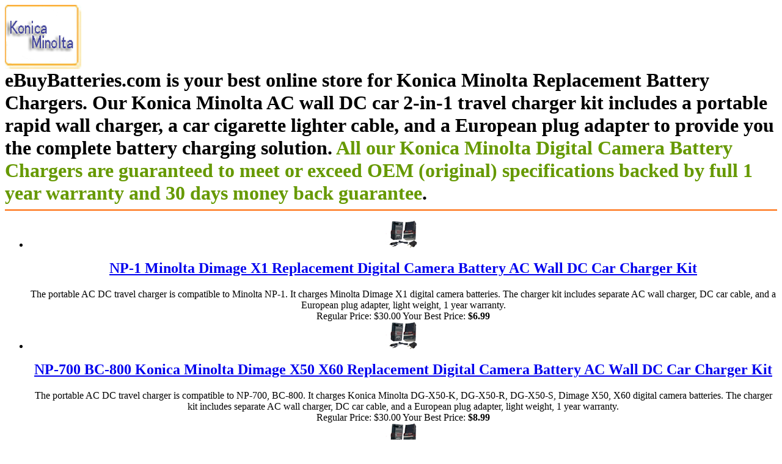

--- FILE ---
content_type: text/html
request_url: https://www.ebuybatteries.com/product/battery_chargers/Minolta/
body_size: 9606
content:

  
<!DOCTYPE HTML PUBLIC "-//W3C//DTD HTML 4.01 Transitional//EN">
<html>
<head>
<title>Konica Minolta Replacement Battery Chargers for Konica Minolta Digital Camera Batteries</title>
<meta http-equiv="Content-Language" content="en-us">
<meta http-equiv="Content-Type" content="text/html; charset=windows-1252">
<meta name="keywords" content="Konica Minolta rapid battery charger kit, portable, AC wall DC car, digital camera, batteries, European adapter">
<meta name="description" content="Konica Minolta replacement battery chargers: portable AC wall DC car rapid charger kits for Konica Minolta digital camera batteries.">
<link REL="STYLESHEET" TYPE="text/css" HREF="../../../css/tabless.css">

</head>
<body class="noS" onselectstart="return false">
<div class="content">
<div class="brandpic" style="height: 105px">
<img border="0" src="../../../images/logo/logo-Minolta.gif" width="125" height="105" alt="Minolta Digital Camera AC Wall DC Car Battery Chargers">
</div>
<div class="general">
<h1 class="title" style="margin-top: 0; margin-bottom: 2px">eBuyBatteries.com is your best online store for Konica Minolta Replacement Battery Chargers. Our Konica Minolta AC wall DC car 2-in-1 travel charger kit includes a portable rapid wall charger, a car cigarette lighter cable, and a European plug adapter to provide you the complete battery charging solution. <font color=#669900>All our Konica Minolta Digital Camera Battery Chargers are guaranteed to meet or exceed OEM (original) specifications backed by full 1 year warranty and 30 days money back guarantee</font>.</h1>
</div>
<hr color="FF6600">
<div class="general" align="center">

	<div class="newarrival">
	<ul class="arrivallists">

			<li>
			<div class="insideleft">
			<a href="Minolta-NP-1-AC-charger.htm">
			<img border="0" src="../../../images/product/AC-battery-charger-S.jpg" alt="NP-1 Minolta Dimage X1 Replacement Digital Camera Battery AC Wall DC Car Charger Kit"></a>
			</div>
			<div class="insideright">
			<h2 id="catprodtitle"><a href="Minolta-NP-1-AC-charger.htm">NP-1 Minolta Dimage X1 Replacement Digital Camera Battery AC Wall DC Car Charger Kit</a></h2>
			<span class="ProdDes">The portable AC DC travel charger is compatible to Minolta NP-1. It charges Minolta Dimage X1 digital camera batteries. The charger kit includes separate AC wall charger, DC car cable, and a European plug adapter, light weight, 1 year warranty.</span><br/>
			<span class="Rprice">Regular Price: $30.00</span>
			<span class="Bprice">Your Best Price: <strong>$6.99</strong></span>
			</div>
			</li>

			<li>
			<div class="insideleft">
			<a href="Minolta-NP-700-AC-charger.htm">
			<img border="0" src="../../../images/product/AC-battery-charger-S.jpg" alt="NP-700 BC-800 Konica Minolta Dimage X50 X60 Replacement Digital Camera Battery AC Wall DC Car Charger Kit"></a>
			</div>
			<div class="insideright">
			<h2 id="catprodtitle"><a href="Minolta-NP-700-AC-charger.htm">NP-700 BC-800 Konica Minolta Dimage X50 X60 Replacement Digital Camera Battery AC Wall DC Car Charger Kit</a></h2>
			<span class="ProdDes">The portable AC DC travel charger is compatible to NP-700, BC-800. It charges Konica Minolta DG-X50-K, DG-X50-R, DG-X50-S, Dimage X50, X60 digital camera batteries. The charger kit includes separate AC wall charger, DC car cable, and a European plug adapter, light weight, 1 year warranty.</span><br/>
			<span class="Rprice">Regular Price: $30.00</span>
			<span class="Bprice">Your Best Price: <strong>$8.99</strong></span>
			</div>
			</li>

			<li>
			<div class="insideleft">
			<a href="Minolta-NP-200-AC-charger.htm">
			<img border="0" src="../../../images/product/AC-battery-charger-S.jpg" alt="NP-200 BC-200 BC-300 BC-700 Konica Minolta Dimage X Xg Xi Xt Replacement Digital Camera Battery AC Wall DC Car Charger Kit"></a>
			</div>
			<div class="insideright">
			<h2 id="catprodtitle"><a href="Minolta-NP-200-AC-charger.htm">NP-200 BC-200 BC-300 BC-700 Konica Minolta Dimage X Xg Xi Xt Replacement Digital Camera Battery AC Wall DC Car Charger Kit</a></h2>
			<span class="ProdDes">The portable AC DC travel charger is compatible to Minolta Minolta BC-200, BC-300, BC-700. It charges Konica Minolta Dimage X Xg Xi Xt Xt Biz digital camera batteries. The charger kit includes separate AC wall charger, DC car cable, and a European plug adapter, light weight, 1 year warranty.</span><br/>
			<span class="Rprice">Regular Price: $30.00</span>
			<span class="Bprice">Your Best Price: <strong>$6.99</strong></span>
			</div>
			</li>

	</ul>
	</div> 

   
</div> <!-- ends general -->
<br/>
<div class="general">


<h3 id="prodtitle">Our Commitment to You:</h3>
<ul id="commitment">
<li>Our high performance battery chargers meet or exceed OEM specifications, we have confidence to provide you 30 days money back 
guarantee &amp; one year replacement warranty.</li>
<li>Our 
portable rapid battery chargers are designed to quickly and safely charge your digital camera or camcorder batteries at both home and vehicles.</li>
<li>Every charger kit includes a free European AC Plug Adapter, making our charger usable in US, Europe and Asia.</li>
<li>We have good relationship with manufacturers and we pass on the saving to you.</li>
<li>Fast shipping from California or Illinois, we will email you tracking number right after the shipment.</li>
</ul>
</div>
<div class="general">
<p>
<font color="#708090" face="Verdana" size="1">
This page is about <strong>
<a href="../">Battery Chargers</a> &gt; <font color="#999999">Konica Minolta Replacement Battery Chargers for Konica Minolta Digital Camera Batteries.</strong></font>
<br/><br/>The page has been updated on<font color="#FF6600"> 1/29/2026</font>. 
See <a href="Minolta-charger-models.asp" class="bottomlink">Minolta charger models</a>, <a href="Minolta-charger-partnumbers.asp" class="bottomlink">Minolta charger part numbers</a>, and <a href="Minolta-charger-discontinued.asp" class="bottomlink">discontinued Minolta charger</a> here.
</font>
</p>
</div>

</div><!-- ends content -->
<div class="leftbar">

<div class="orangehead"><img height="2" alt="-" src="../../../images/generic/space.gif" width="10" border="0">Product Categories</div>
<div class="catbox">						
<ul class="catlist">
<li id="cats"><span id="arrow">></span> <a href="../">Battery Charger</a>
<ul class="subcatlist">
<li><span id="arrow">></span> <a href="../BenQ/">BenQ</a></li>
<li><span id="arrow">></span> <a href="../Canon/">Canon</a></li>
<li><span id="arrow">></span> <a href="../Casio/">Casio</a></li>
<li><span id="arrow">></span> <a href="../DXG/">DXG</a></li>
<li><span id="arrow">></span> <a href="../Epson/">Epson</a></li>
<li><span id="arrow">></span> <a href="../Fuji/">Fujifilm</a></li>
<li><span id="arrow">></span> <a href="../GE/">General Imaging</a></li>
<li><span id="arrow">></span> <a href="../GoPro/">GoPro</a></li>
<li><span id="arrow">></span> <a href="../Hitachi/">Hitachi</a></li>
<li><span id="arrow">></span> <a href="../HP/">HP</a></li>
<li><span id="arrow">></span> <a href="../JVC/">JVC</a></li>
<li><span id="arrow">></span> <a href="../Kodak/">Kodak</a></li>
<li id="subcats"><span id="arrow">></span> <a href="./">Konica Minolta</a></li>
<li><span id="arrow">></span> <a href="../Kyocera/">Kyocera</a></li>
<li><span id="arrow">></span> <a href="../Leica/">Leica</a></li>
<li><span id="arrow">></span> <a href="../Nikon/">Nikon</a></li>
<li><span id="arrow">></span> <a href="../Olympus/">Olympus</a></li>
<li><span id="arrow">></span> <a href="../Panasonic/">Panasonic</a></li>
<li><span id="arrow">></span> <a href="../Pentax/">Pentax</a></li>
<li><span id="arrow">></span> <a href="../Polaroid/">Polaroid</a></li>
<li><span id="arrow">></span> <a href="../Praktica/">Praktica</a></li>
<li><span id="arrow">></span> <a href="../RCA/">RCA</a></li>
<li><span id="arrow">></span> <a href="../Ricoh/">Ricoh</a></li>
<li><span id="arrow">></span> <a href="../Rollei/">Rollei</a></li>
<li><span id="arrow">></span> <a href="../Samsung/">Samsung</a></li>
<li><span id="arrow">></span> <a href="../Sanyo/">Sanyo</a></li>
<li><span id="arrow">></span> <a href="../Other/">Sea & Sea</a></li>
<li><span id="arrow">></span> <a href="../Other/">Sealife</a></li>
<li><span id="arrow">></span> <a href="../Sharp/">Sharp</a></li>
<li><span id="arrow">></span> <a href="../Sigma/">Sigma</a></li>
<li><span id="arrow">></span> <a href="../Sony/">Sony</a></li>
<li><span id="arrow">></span> <a href="../Toshiba/">Toshiba</a></li>
<li><span id="arrow">></span> <a href="../Vivitar/">Vivitar</a></li>
</ul>
</li>
<li><span id="arrow">></span> <a href="../../laptop_batteries/">Laptop External Battery</a></li>
<li><span id="arrow">></span> <a href="../../camera_batteries/">Digital Camera Battery</a></li><li><span id="arrow">></span> <a href="../../camcorder_batteries/">Camcorder Battery</a></li>
<li><span id="arrow">></span> <a href="../../laptop-adapters/">Laptop Power Adapter</a></li>
<li><span id="arrow">></span> <a href="../../power-supplies/">Camera Power Supply</a></li>
<li><span id="arrow">></span> <a href="../../usb-power-supplies/iTEKIRO/">USB Power Supply</a></li>
<li><span id="arrow">></span> <a href="../../toner-cartridges/">Printer Toner Cartridge</a></li>
<li id="last"><span id="arrow">></span> <a href="../../default.asp#new-batteries-chargers">New Arrival</a></li>
</ul>
</div>		
<br/>

<div class="grnhead"><img height="2" alt="-" src="../../../images/generic/space.gif" width="10" border="0">General Information</div>
<div class="geninfobox">						
<ul class="geninfolist">
<li><img border="0" src="../../../images/generic/icon-star.gif" style="float: left" width="15" height="14"><a href="javascript:bookmark()">Bookmark This Page</a></li>
<li><img border="0" src="../../../images/generic/icon-star.gif" style="float: left" width="15" height="14"><a href="../../../promotion/Tell-A-Friend.asp">Tell A Friend About eBuyBatteries.com</a></li>
<li><span id="arrow1">>></span> <a href="../../../company/store_information.asp#Shopping_security">Security & Privacy</a></li>
<li><span id="arrow1">>></span> <a href="../../../company/store_information.asp#Warranty">Return & Exchange</a></li>
<li><span id="arrow1">>></span> <a href="../../../company/store_information.asp#international">International Order</a></li>
<li><span id="arrow1">>></span> <a href="../../../battery_knowledge/battery_glossary.asp">Battery Glossary</a></li>
<li><span id="arrow1">>></span> <a href="../../../battery_knowledge/battery_care.asp">Battery Care</a></li>
<li><span id="arrow1">>></span> <a href="../../../battery_knowledge/battery_feature.asp">Battery Features</a></li>
<li id="last"><span id="arrow1">>></span> <a href="../../../battery_knowledge/battery-charger-quick-start-tips.asp">Quick Start Tips</a></li>
</ul>
</div>		
<br/>

<div class="orangehead"><img height="2" alt="-" src="../../../images/generic/space.gif" width="10" border="0">Payment Gateways</div>
<div class="orangebox">
<br/>
<img height="16" alt="We accept Visa, MasterCard, Discover, American Express, Dinners, JCB and debit cards with the Visa and MasterCard logo by 2CO." src="../../../images/generic/icon_creditcard_2co.gif" width="145" border="0">
<br/><img height="37" alt="eBuyBatteries is verified by PayPal to accept your payment." src="../../../images/logo/logo_paypal.gif" width="91" border="0">
<br/>
<img height="25" alt="eBuyBatteries is certified by Authorize.Net to accept  your payment." src="../../../images/logo/logo_authorizenet.gif" width="129" border="0">
<br/>
<img height="18" alt="We accept Visa, MasterCard, Discover, American Express, eCheck, and debit cards with the Visa and MasterCard logo through PayPal." src="../../../images/generic/icon_creditcard_paypal.gif" width="145" border="0">
<br/><br/>
<div id="inside1">
eBuyBatteries proudly accepts Visa, MasterCard, Discover, American Express, Dinners, JCB, eCheck and debit cards with the Visa and MasterCard logo through PayPal, Authorize.net, and 2Checkout.com.
</div>
<br/>
</div>
</div>
<div class="rightbar">

<form name="myForm" action="../../../promotion/NewsletterEmail.asp?src=N" method="post">
<div class="sorangehead">
<img height="2" alt="-" src="../../../images/generic/space.gif" width="9" border="0">Newsletter Signup</div>
<div class="newsbox">
<div id="inside">
<img border="0" src="../../../images/generic/icon-star.gif" style="float: left" width="15" height="14">Would you like to receive our deal alerts?<br/><br/>
<input onfocus="this.select(); this.value='';" name="email" value="me@myemail.com" class="news-input">
<br/>
<input type="submit" height="20" alt="Submit to sign up newsletters" width="30" name="submit" value="Add Me" class="news-button">	
</div>
</div>
</form>
<br/>
<div class="socialbox">
<a href="http://www.facebook.com/eBuyBatteries" target="_blank"><img height="48" alt="Follow and Like eBuyBatteries on Facebook" src="../../../images/generic/icon-facebook.png" width="48" border="0"></a>
<img height="2" alt="-" src="../../../images/generic/space.gif" width="5" border="0">
<a href="http://www.twitter.com/ebuybatteries" target="_blank"><img height="48" alt="Follow eBuyBatteries on Twitter" src="../../../images/generic/icon-twitter.png" width="48" border="0">
</a>
<br/>
Please 'Like' eBuyBatteries and Stay Connected
</div>
<br/>
<div class="sgreenhead">
<img height="2" alt="-" src="../../../images/generic/space.gif" width="9" border="0">Shipping Discount</div>
<div class="sgreenbox">
<div id="inside1">
<a href="../../../company/shipping_rate.asp">$2.00 ground shipping for 2nd and additional laptop 
power tool batteries.
<br/><br/>
We ship to APO, FPO, Alaska, Guam, Hawaii, Puerto Rico, and US Virgin Islands.</a>
</div>
</div>
<br/>
					
<div class="sorangehead">
<img height="2" alt="-" src="../../../images/generic/space.gif" width="9" border="0">Certified Stores
</div>
<div class="sorangebox">

<a href="http://www.google.com/products/seller?zmi=ebuybatteries.com&cmi=2634080156909568" target="_blank">
<img border="0" src="../../../images/logo/logo-rating.gif" width="146" height="61" alt="Google Products Seller Rating: 4.6/5"></a>
<br/><br/>
<!-- BEGIN: BizRate.com Medal (125x73 pixels) -->
<a href="http://www.bizrate.com/ratings_guide/cust_reviews__mid--106475.html" target="bizrate.com">
<img src="http://medals.bizrate.com/medals/dynamic/106475_medal.gif" alt="BizRate Customer Certified (GOLD) Site" width="125" height="73" align="top" border="0" target="_blank"></a>
<!-- END: BizRate.com Medal (125x73 pixels) -->
<hr color="#FF9933">

<script language="Javascript" src="https://seal.godaddy.com/getSeal?sealID=11029274860500f2c671271076bd30c3b17ef20925021234960908548"></script><br/>
<div class="inside1">
Our site is secured by up to 256-Bit SSL, any personal information you enter will not be viewed by anyone else on the web.<br/><br/>
</div>
<div width="90" align="center">
<!-- (c) 2006. Authorize.Net is a registered trademark of Lightbridge, Inc. -->
<div class="AuthorizeNetSeal" text-align="center"> <script type="text/javascript" language="javascript">var ANS_customer_id="c2a587b1-396e-421f-be9d-b612d2f387c1";</script> <script type="text/javascript" language="javascript" src="http://VERIFY.AUTHORIZE.NET/anetseal/seal.js" ></script>
</div>
</div>
<!-- Begin Official PayPal Seal --><a href="https://www.paypal.com/us/verified/pal=ebuybatteries%40ebuybatteries%2ecom" target="_blank"><img src="https://www.paypal.com/en_US/i/icon/verification_seal.gif" border="0" alt="Official PayPal Seal"></A><!-- End Official PayPal Seal -->

<br/><br/>
<img border="0" src="../../../images/logo/logo_yahooStore.gif" alt="Yahoo Shopping! Top Service Store" width="145" height="66">
<br/>
<img border="0" src="../../../images/logo/logo-nextag2.gif" width="113" height="44" alt="NexTag Trusted Seller">
<br/><br/>
<a target="_blank" href="http://www.sortprice.com/merchant/eBuyBatteries.com">
<img src="http://images.sortprice.com/images/spcertified.jpg" alt="SortPrice Certified Merchant" border="0" width="125" height="38"></a>
<br/><br/>
<img border="0" src="../../../images/logo/logo2.gif" alt="-" width="145" height="27">
<br/><br/>
<img border="0" src="../../../images/logo/logo1.gif" alt="-" width="145" height="30">
</div>
</div>
<div class="bottomcat">

<br/>
<div class="disclaimer">
All brand names and trademarks are the properties of their respective owners. Its use in connection with merchandise offered for sale herein is intended only 
to indicate the compatibility of our replacements to the products with trademarks. It in no way is intended to indicate affiliation with or endorsement by the owner of the trademark.
</div>
<hr color="#FFCC00">
<div class="footer">
<ul>
<li id="first"><a href="../../../company/about_us.asp">About Us</a></li>
<li><a href="../../../company/ContactUs.asp">Contact Us</a></li>
<li><a href="../../">Products</a></li>
<li><a href="../../../sitemap.asp">Site Map</a></li>
</ul>
</div>
<br/>
<div class="disclaimer">
<a href="../../../">
<img border="0" src="../../../images/logo/logo_ebuybatteries1.gif" alt="Laptop Digital Camera Camcorder Batteries & Battery Chargers" width="150" height="50"></a>
<br/>
<font face="Verdana" size="1" ><strong>Questions? Please <a href="../../../company/ContactUs.asp" class="smallfoot">contact us</a>.<br/>
Hours: Monday through Friday -- 10:00AM - 6:00PM Pacific Time</strong></font>
<br/>
<font face="Verdana" size="-5">
Copyright©2004-2015, <a href="../../../" class="smallfoot">eBuyBatteries.com</a>. All Rights Reserved.</font>
</div>

</div>
<div class="header">


<div class="logo"><a href="../../../">
  <img border="0" src="../../../images/logo/logo_ebuybatteries_clear.gif" width="179" height="50" alt="eBuyBatteries: Lapotp Digital Camera Batteries, Battery Chargers, Power Adapters."></a>
</div>
<div class="logo-explain">
Laptop Camera Camcorder<br/>Adapters <font color="#F5530A">::</font> Batteries <font color="#F5530A">::</font> Chargers
</div>
 
<div class="top-container">
 <div class="top4-holder">
 <div align="center">
 <div class="top4">
    <ul class="top4lists">
    <li><a href="../../../">Home</a></li>
    <li><a href="../../../battery_knowledge/battery_faq.asp">Battery FAQ</a></li>
	<li><a href="../../batteries-chargers-hot-deals.asp">Hot Deals</a></li>
	<li id="last"><a href="../../../scripts/cart/ShoppingCart.asp">View Cart</a></li>
    </ul>   
 </div>
 </div>
 </div>
 <div class="mid4">
 <ul class="mid4lists">
 <li id="left"></li>
 <li><a href="../../../company/store_information.asp">Store Policies</a></li>
 <li id="right"></li>
 <li id="left"></li>
 <li><a href="../../../company/shipping_rate.asp">Shipping Rates</a></li>
 <li id="right"></li>
 <li id="lefts"></li>
 <li id="s"><a href="../../">Products</a></li>
 <li id="rights"></li>    
  <li id="left"></li>
 <li><a href="../../../company/ContactUs.asp">Contact Us</a></li>
 <li id="right"></li>
 </ul>
 </div>  
</div>  <!-- end top container -->

  <div class="livechat-box">
<!-- BEGIN ProvideSupport.com Graphics Chat Button Code -->
<div id="ciYaKq" style="z-index:100;position:absolute"></div><div id="scYaKq" style="display:inline"></div><div id="sdYaKq" style="display:none"></div><script type="text/javascript">var seYaKq=document.createElement("script");seYaKq.type="text/javascript";var seYaKqs=(location.protocol.indexOf("https")==0?"https":"http")+"://image.providesupport.com/js/ebuybatteries/safe-standard.js?ps_h=YaKq\u0026ps_t="+new Date().getTime();setTimeout("seYaKq.src=seYaKqs;document.getElementById('sdYaKq').appendChild(seYaKq)",1)</script><noscript><div style="display:inline"><a href="http://www.providesupport.com?messenger=ebuybatteries">Online Help Desk</a></div></noscript>
<!-- END ProvideSupport.com Graphics Chat Button Code -->
 </div>

<form action="http://ebuybatteries.master.com/texis/master/search/mysite.html" method="get">
<div class="bottom-bar">
<div class="search-box">
PRODUCT SEARCH: &nbsp;
<input onfocus="this.select(); this.value='';" name="q" value="Keyword: Part Number or Model Number" class="input-field">
<input type="image" class="v" height="20" alt="eBuyBatteries Product Search" width="30" src="../../../images/generic/button_go.gif" align="middle" name="submit"> 
</div>
<div class="showtime">
<SCRIPT LANGUAGE="JavaScript" type="text/javascript" SRC="../../../jscripts/lastModified.js">
</SCRIPT>: It's the time for us to serve you online.
</div>
</div> <!-- end bottom-bar" -->
</form>
</div>
<SCRIPT LANGUAGE="JavaScript" type="text/javascript" SRC="../../../jscripts/master.js">
</SCRIPT> 
<!-- google analytics -->
<script type="text/javascript">
var gaJsHost = (("https:" == document.location.protocol) ? "https://ssl." : "http://www.");
document.write(unescape("%3Cscript src='" + gaJsHost + "google-analytics.com/ga.js' type='text/javascript'%3E%3C/script%3E"));
</script>
<script type="text/javascript">
try {
var pageTracker = _gat._getTracker("UA-1882952-1");
pageTracker._trackPageview();
} catch(err) {}</script>
<!-- google analytics -->
</body>
</html>


--- FILE ---
content_type: application/javascript; charset=utf-8
request_url: https://image.providesupport.com/js/ebuybatteries/safe-standard.js?ps_h=YaKq&ps_t=1769747534081
body_size: 380
content:
(function(){var p=[3,'safe-standard','YaKq','e3DS4mkzjDJL8qqb','scYaKq','ciYaKq',50,50,1,1,1,1,1,245,291,'https://messenger.providesupport.com','0lm3zxnmc4k45132l2a0bh85rv','',false,false,false,30,60,'https://image.providesupport.com','ebuybatteries','','',,'','','','','https://vm.providesupport.com/0lm3zxnmc4k45132l2a0bh85rv',false,'width=400px,height=570px','https://vm.providesupport.com/js/starter/starter.js','messengerDefaultSize=width%3A400px%3Bheight%3A570px&showButtonWithCode=false',1445295480350,{"enabled":false},'http://','https://vm.providesupport.com','','https://messenger.providesupport.com/resource/ejxi4h/default/company/messenger/css-js/weightless/298dd3/styles.js','','https://chatapi.providesupport.com/v1/visitor/sids','en',1,true,'Live chat online','Live chat offline','https://admin.providesupport.com','',,,1238305453294,false,true,'https://image.providesupport.com/image/ebuybatteries/online-116902870.gif','https://image.providesupport.com/image/ebuybatteries/offline-1278724604.gif','160','60','160','60','',,,'650','680','https://messenger.providesupport.com',''];var w=window,d=document;w.psRSS?w.psRSS(p):(w.psPDSS||(w.psPDSS=[]),w.psPDSS.push(p));var s=d.createElement('script');s.src='https://image.providesupport.com/sjs/static.js';d.body.appendChild(s)})()